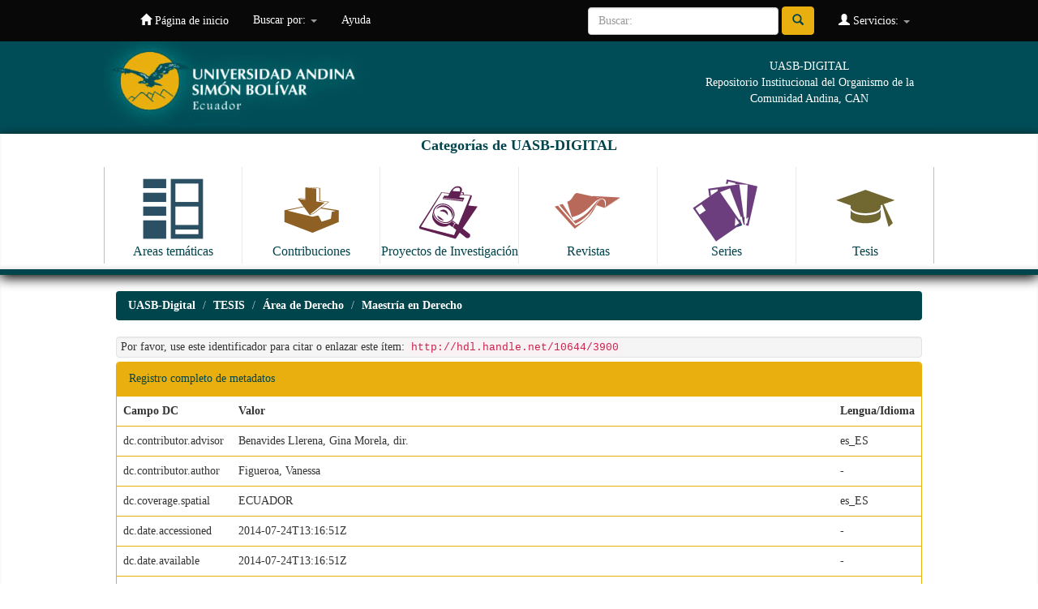

--- FILE ---
content_type: text/html;charset=UTF-8
request_url: https://repositorio.uasb.edu.ec/handle/10644/3900?mode=full
body_size: 30943
content:


















<!DOCTYPE html>
<html>
    <head>
        <title>UASB-Digital: La Defensoría del Pueblo de Ecuador y sus funciones de supervigilancia del debido proceso en el nuevo marco constitucional</title>
        <meta http-equiv="Content-Type" content="text/html; charset=UTF-8" />
        <meta name="Generator" content="DSpace 6.2" />
        <meta name="viewport" content="width=device-width, initial-scale=1.0">
        <link rel="shortcut icon" href="/favicon.ico" type="image/x-icon"/>
        <link rel="stylesheet" href="/static/css/jquery-ui-1.10.3.custom/redmond/jquery-ui-1.10.3.custom.css" type="text/css" />
        <link rel="stylesheet" href="/static/css/bootstrap/bootstrap.min.css" type="text/css" />
        <link rel="stylesheet" href="/static/css/bootstrap/bootstrap-theme.min.css" type="text/css" />
        <link rel="stylesheet" href="/static/css/bootstrap/dspace-theme.css" type="text/css" />

        <link rel="search" type="application/opensearchdescription+xml" href="/open-search/description.xml" title="DSpace"/>


<link rel="schema.DCTERMS" href="http://purl.org/dc/terms/" />
<link rel="schema.DC" href="http://purl.org/dc/elements/1.1/" />
<meta name="DC.contributor" content="Benavides Llerena, Gina Morela, dir." xml:lang="es_ES" />
<meta name="DC.creator" content="Figueroa, Vanessa" />
<meta name="DCTERMS.spatial" content="ECUADOR" xml:lang="es_ES" />
<meta name="DCTERMS.dateAccepted" content="2014-07-24T13:16:51Z" scheme="DCTERMS.W3CDTF" />
<meta name="DCTERMS.available" content="2014-07-24T13:16:51Z" scheme="DCTERMS.W3CDTF" />
<meta name="DCTERMS.issued" content="2012" scheme="DCTERMS.W3CDTF" />
<meta name="DCTERMS.bibliographicCitation" content="Figueroa, Vanessa. La Defensoría del Pueblo de Ecuador y sus funciones de supervigilancia del debido proceso en el nuevo marco constitucional. Quito, 2012, 147 p. Tesis (Maestría en Derecho. Mención en Derecho Constitucional). Universidad Andina Simón Bolívar, Sede Ecuador. Área de Derecho." xml:lang="es_ES" />
<meta name="DC.identifier" content="T-1404" />
<meta name="DC.identifier" content="http://hdl.handle.net/10644/3900" scheme="DCTERMS.URI" />
<meta name="DCTERMS.abstract" content="La Defensoría del Pueblo en Ecuador se consolida como la Institución a nivel&#xD;&#xA;nacional, llamada a proteger y tutelar los derechos humanos, de la naturaleza y de las&#xD;&#xA;ecuatorianas y ecuatorianos en el exterior. Además, participa en el control de las entidades&#xD;&#xA;y organismos del sector público y particulares.&#xD;&#xA;Este mandato se encuentra establecido en la Constitución vigente, su carácter&#xD;&#xA;garantista le ha dotado de un nuevo contexto de actuación, incluyendo en su contenido las&#xD;&#xA;atribuciones principales dentro de las cuales surge la vigilancia del Debido Proceso.&#xD;&#xA;Por tratarse de una atribución exclusiva de la Defensoría del Pueblo e interesante en&#xD;&#xA;el ámbito jurídico ecuatoriano, la presente Tesis procura realizar un acercamiento al&#xD;&#xA;desarrollo y tratamiento de esta competencia, para lo cual se inicia con un breve recorrido&#xD;&#xA;en los orígenes de la Institución a nivel general, intentado esbozar las fuentes que dieron&#xD;&#xA;lugar a su aparecimiento. Posteriormente se profundiza en el estudio de la Institución a nivel&#xD;&#xA;nacional para ir descubriendo la plataforma en la que se ha desarrollado la vigilancia&#xD;&#xA;defensorial, el tratamiento que ha recibido, la importancia que obtuvo desde su&#xD;&#xA;incorporación en el texto constitucional y, las limitaciones que ha enfrentado para funcionar&#xD;&#xA;de manera eficaz. Finalmente, se destaca la relación que existe entre Corte Constitucional y&#xD;&#xA;Defensoría del Pueblo, consagrándose como verdaderas garantías de los derechos&#xD;&#xA;fundamentales. No obstante, se evidencia que existen divergencias entre ambas Instituciones&#xD;&#xA;provenientes del ejercicio de la atribución de vigilancia del debido proceso en sede&#xD;&#xA;constitucional, debiendo ser superadas a través del trabajo conjunto y coordinado en pro de&#xD;&#xA;los derechos fundamentales." xml:lang="es_ES" />
<meta name="DC.language" content="spa" xml:lang="es_ES" scheme="DCTERMS.RFC1766" />
<meta name="DC.publisher" content="Universidad Andina Simón Bolívar, Sede Ecuador" xml:lang="es_ES" />
<meta name="DC.rights" content="openAccess" xml:lang="es_ES" />
<meta name="DC.rights" content="http://creativecommons.org/licenses/by-nc-sa/3.0/ec/" xml:lang="es_ES" scheme="DCTERMS.URI" />
<meta name="DC.subject" content="ECUADOR. DEFENSORÍA DEL PUEBLO" xml:lang="es_ES" />
<meta name="DC.subject" content="PROTECCIÓN DE LOS DERECHOS HUMANOS" xml:lang="es_ES" />
<meta name="DC.subject" content="DEBIDO PROCESO" xml:lang="es_ES" />
<meta name="DC.subject" content="GARANTÍAS CONSTITUCIONALES" xml:lang="es_ES" />
<meta name="DC.title" content="La Defensoría del Pueblo de Ecuador y sus funciones de supervigilancia del debido proceso en el nuevo marco constitucional" xml:lang="es_ES" />
<meta name="DC.type" content="masterThesis" xml:lang="es_ES" />

<meta name="citation_keywords" content="ECUADOR. DEFENSORÍA DEL PUEBLO; PROTECCIÓN DE LOS DERECHOS HUMANOS; DEBIDO PROCESO; GARANTÍAS CONSTITUCIONALES; masterThesis" />
<meta name="citation_title" content="La Defensoría del Pueblo de Ecuador y sus funciones de supervigilancia del debido proceso en el nuevo marco constitucional" />
<meta name="citation_publisher" content="Universidad Andina Simón Bolívar, Sede Ecuador" />
<meta name="citation_language" content="spa" />
<meta name="citation_author" content="Figueroa, Vanessa" />
<meta name="citation_pdf_url" content="http://repositorio.uasb.edu.ec/bitstream/10644/3900/1/T1404-MDE-Figueroa-La%20Defensoria.pdf" />
<meta name="citation_date" content="2012" />
<meta name="citation_abstract_html_url" content="http://repositorio.uasb.edu.ec/handle/10644/3900" />


        
        <script type='text/javascript' src="/static/js/jquery/jquery-1.10.2.min.js"></script>
        <script type='text/javascript' src='/static/js/jquery/jquery-ui-1.10.3.custom.min.js'></script>
        <script type='text/javascript' src='/static/js/bootstrap/bootstrap.min.js'></script>
        <script type='text/javascript' src='/static/js/holder.js'></script>
        <script type="text/javascript" src="/utils.js"></script>
        <script type="text/javascript" src="/static/js/choice-support.js"> </script>
        


    
    


    
    

<!-- HTML5 shim and Respond.js IE8 support of HTML5 elements and media queries -->
<!--[if lt IE 9]>
  <script src="/static/js/html5shiv.js"></script>
  <script src="/static/js/respond.min.js"></script>
<![endif]-->
    </head>

    
    
    <body class="undernavigation">
<a class="sr-only" href="#content">Skip navigation</a>
<header class="navbar navbar-inverse navbar-fixed-top">    
    
            <div class="container">
                

























       <div class="navbar-header">
         <button type="button" class="navbar-toggle" data-toggle="collapse" data-target=".navbar-collapse">
           <span class="icon-bar"></span>
           <span class="icon-bar"></span>
           <span class="icon-bar"></span>
         </button>
         <a class="navbar-brand" href="/"><img height="25" src="/image/dspace-logo-only.png" alt="DSpace logo" /></a>
       </div>
       <nav class="collapse navbar-collapse bs-navbar-collapse" role="navigation">
         <ul class="nav navbar-nav">
           <li class=""><a href="/"><span class="glyphicon glyphicon-home"></span> Página de inicio </a></li>
                
           <li class="dropdown">
             <a href="#" class="dropdown-toggle" data-toggle="dropdown">Buscar por: <b class="caret"></b></a>
             <ul class="dropdown-menu">
               <li><a href="/community-list">Categorias de<br/> UASB-Digital</a></li>
				<li class="divider"></li>
        <li class="dropdown-header">Browse Items by:</li>
				
				
				
				      			<li><a href="/browse?type=dateissued">Fecha Publicación</a></li>
					
				      			<li><a href="/browse?type=author">Autor</a></li>
					
				      			<li><a href="/browse?type=title">Título</a></li>
					
				      			<li><a href="/browse?type=subject">Materia</a></li>
					
				      			<li><a href="/browse?type=identifier">Código</a></li>
					
				    
				

            </ul>
          </li>
          <li class=""><script type="text/javascript">
<!-- Javascript starts here
document.write('<a href="#" onClick="var popupwin = window.open(\'/help/index.html\',\'dspacepopup\',\'height=600,width=550,resizable,scrollbars\');popupwin.focus();return false;">Ayuda <\/a>');
// -->
</script><noscript><a href="/help/index.html" target="dspacepopup">Ayuda </a></noscript></li>
       </ul>

 
 
       <div class="nav navbar-nav navbar-right">
		<ul class="nav navbar-nav navbar-right">
         <li class="dropdown">
         
             <a href="#" class="dropdown-toggle" data-toggle="dropdown"><span class="glyphicon glyphicon-user"></span> Servicios:  <b class="caret"></b></a>
	             
             <ul class="dropdown-menu">
               <li><a href="/mydspace">Ingresar</a></li>
               <li><a href="/subscribe">Recibir Alertas</a></li>
               <li><a href="/profile">Editar mi perfil </a></li>

		
             </ul>
           </li>
          </ul>
          
	
	<form method="get" action="/simple-search" class="navbar-form navbar-right">
	    <div class="form-group">
          <input type="text" class="form-control" placeholder="Buscar: " name="query" id="tequery" size="25"/>
        </div>
        <button type="submit" class="btn btn-primary"><span class="glyphicon glyphicon-search"></span></button>

	</form></div>
    </nav>

            </div>


  
<div id="myHeader" class="myclearfix">
	<div id="myHeaderBox">
    	<div id="headerLogo"><a href="http://www.uasb.edu.ec" target="_blank"><img src="/image/encabezado3.jpg" alt=""></a></div>
    	<div id="tagline">UASB-DIGITAL<br>Repositorio Institucional del Organismo de la Comunidad Andina, CAN</div>
    </div>
    <div id="bigBtns">
    	<div id="myHeaderBox">
    <h4>Categorías de UASB-DIGITAL</h4>
      <ul>
          <li><a class="clearfix" href="http://repositorio.uasb.edu.ec/simple-search?location=10644%2F119&query=&rpp=10&sort_by=score&order=desc"><img src="/image/icon-areas.svg" alt=""><span>Areas temáticas</span></a></li>
          <li><a class="clearfix" href="http://repositorio.uasb.edu.ec/simple-search?location=10644%2F131&query=&rpp=10&sort_by=score&order=desc"><img src="/image/icon-contribuciones.svg" alt=""><span>Contribuciones</span></a></li>
          <li><a class="clearfix" href="http://repositorio.uasb.edu.ec/simple-search?location=10644%2F3672&query=&rpp=10&sort_by=score&order=desc"><img src="/image/icon-proyectos.svg" alt=""><span>Proyectos de Investigación</span></a></li>
          <li><a  class="clearfix"href="http://repositorio.uasb.edu.ec/simple-search?location=10644%2F132&query=&rpp=10&sort_by=score&order=desc"><img src="/image/icon-revistas.svg" alt=""><span>Revistas</span></a></li>
          <li><a class="clearfix" href="http://repositorio.uasb.edu.ec/simple-search?location=10644%2F1&query=&rpp=10&sort_by=score&order=desc"><img src="/image/icon-series.svg" alt=""><span>Series</span></a></li>
          <li><a class="clearfix" href="http://repositorio.uasb.edu.ec/simple-search?location=10644%2F84&query=&rpp=10&sort_by=score&order=desc"><img src="/image/icon-tesis.svg" alt=""><span>Tesis</span></a></li>
      </ul>
      </div>
      </div>
</div>
  
</header>

<main id="content" role="main">
<div class="container banner">

    </div>
</div>
<br/>
                

<div class="container">
    



  

<ol class="breadcrumb btn-success">

  <li><a href="/">UASB-Digital</a></li>

  <li><a href="/handle/10644/84">TESIS</a></li>

  <li><a href="/handle/10644/86">Área de Derecho</a></li>

  <li><a href="/handle/10644/94">Maestría en Derecho</a></li>

</ol>

</div>                



        
<div class="container">
	






































		
		
		
		

                
                <div class="well">Por favor, use este identificador para citar o enlazar este ítem: 
                <code>http://hdl.handle.net/10644/3900</code></div>



    
    <div class="panel panel-info"><div class="panel-heading">Registro completo de metadatos </div>
<table class="panel-body table itemDisplayTable">
<tr><th id="s1" class="standard">Campo DC </th><th id="s2" class="standard">Valor </th><th id="s3" class="standard">Lengua/Idioma </th></tr>
<tr><td headers="s1" class="metadataFieldLabel">dc.contributor.advisor</td><td headers="s2" class="metadataFieldValue">Benavides&#x20;Llerena,&#x20;Gina&#x20;Morela,&#x20;dir.</td><td headers="s3" class="metadataFieldValue">es_ES</td></tr>
<tr><td headers="s1" class="metadataFieldLabel">dc.contributor.author</td><td headers="s2" class="metadataFieldValue">Figueroa,&#x20;Vanessa</td><td headers="s3" class="metadataFieldValue">-</td></tr>
<tr><td headers="s1" class="metadataFieldLabel">dc.coverage.spatial</td><td headers="s2" class="metadataFieldValue">ECUADOR</td><td headers="s3" class="metadataFieldValue">es_ES</td></tr>
<tr><td headers="s1" class="metadataFieldLabel">dc.date.accessioned</td><td headers="s2" class="metadataFieldValue">2014-07-24T13:16:51Z</td><td headers="s3" class="metadataFieldValue">-</td></tr>
<tr><td headers="s1" class="metadataFieldLabel">dc.date.available</td><td headers="s2" class="metadataFieldValue">2014-07-24T13:16:51Z</td><td headers="s3" class="metadataFieldValue">-</td></tr>
<tr><td headers="s1" class="metadataFieldLabel">dc.date.issued</td><td headers="s2" class="metadataFieldValue">2012</td><td headers="s3" class="metadataFieldValue">-</td></tr>
<tr><td headers="s1" class="metadataFieldLabel">dc.identifier.citation</td><td headers="s2" class="metadataFieldValue">Figueroa,&#x20;Vanessa.&#x20;La&#x20;Defensoría&#x20;del&#x20;Pueblo&#x20;de&#x20;Ecuador&#x20;y&#x20;sus&#x20;funciones&#x20;de&#x20;supervigilancia&#x20;del&#x20;debido&#x20;proceso&#x20;en&#x20;el&#x20;nuevo&#x20;marco&#x20;constitucional.&#x20;Quito,&#x20;2012,&#x20;147&#x20;p.&#x20;Tesis&#x20;(Maestría&#x20;en&#x20;Derecho.&#x20;Mención&#x20;en&#x20;Derecho&#x20;Constitucional).&#x20;Universidad&#x20;Andina&#x20;Simón&#x20;Bolívar,&#x20;Sede&#x20;Ecuador.&#x20;Área&#x20;de&#x20;Derecho.</td><td headers="s3" class="metadataFieldValue">es_ES</td></tr>
<tr><td headers="s1" class="metadataFieldLabel">dc.identifier.other</td><td headers="s2" class="metadataFieldValue">T-1404</td><td headers="s3" class="metadataFieldValue">-</td></tr>
<tr><td headers="s1" class="metadataFieldLabel">dc.identifier.uri</td><td headers="s2" class="metadataFieldValue">http:&#x2F;&#x2F;hdl.handle.net&#x2F;10644&#x2F;3900</td><td headers="s3" class="metadataFieldValue">-</td></tr>
<tr><td headers="s1" class="metadataFieldLabel">dc.description.abstract</td><td headers="s2" class="metadataFieldValue">La&#x20;Defensoría&#x20;del&#x20;Pueblo&#x20;en&#x20;Ecuador&#x20;se&#x20;consolida&#x20;como&#x20;la&#x20;Institución&#x20;a&#x20;nivel&#x0D;&#x0A;nacional,&#x20;llamada&#x20;a&#x20;proteger&#x20;y&#x20;tutelar&#x20;los&#x20;derechos&#x20;humanos,&#x20;de&#x20;la&#x20;naturaleza&#x20;y&#x20;de&#x20;las&#x0D;&#x0A;ecuatorianas&#x20;y&#x20;ecuatorianos&#x20;en&#x20;el&#x20;exterior.&#x20;Además,&#x20;participa&#x20;en&#x20;el&#x20;control&#x20;de&#x20;las&#x20;entidades&#x0D;&#x0A;y&#x20;organismos&#x20;del&#x20;sector&#x20;público&#x20;y&#x20;particulares.&#x0D;&#x0A;Este&#x20;mandato&#x20;se&#x20;encuentra&#x20;establecido&#x20;en&#x20;la&#x20;Constitución&#x20;vigente,&#x20;su&#x20;carácter&#x0D;&#x0A;garantista&#x20;le&#x20;ha&#x20;dotado&#x20;de&#x20;un&#x20;nuevo&#x20;contexto&#x20;de&#x20;actuación,&#x20;incluyendo&#x20;en&#x20;su&#x20;contenido&#x20;las&#x0D;&#x0A;atribuciones&#x20;principales&#x20;dentro&#x20;de&#x20;las&#x20;cuales&#x20;surge&#x20;la&#x20;vigilancia&#x20;del&#x20;Debido&#x20;Proceso.&#x0D;&#x0A;Por&#x20;tratarse&#x20;de&#x20;una&#x20;atribución&#x20;exclusiva&#x20;de&#x20;la&#x20;Defensoría&#x20;del&#x20;Pueblo&#x20;e&#x20;interesante&#x20;en&#x0D;&#x0A;el&#x20;ámbito&#x20;jurídico&#x20;ecuatoriano,&#x20;la&#x20;presente&#x20;Tesis&#x20;procura&#x20;realizar&#x20;un&#x20;acercamiento&#x20;al&#x0D;&#x0A;desarrollo&#x20;y&#x20;tratamiento&#x20;de&#x20;esta&#x20;competencia,&#x20;para&#x20;lo&#x20;cual&#x20;se&#x20;inicia&#x20;con&#x20;un&#x20;breve&#x20;recorrido&#x0D;&#x0A;en&#x20;los&#x20;orígenes&#x20;de&#x20;la&#x20;Institución&#x20;a&#x20;nivel&#x20;general,&#x20;intentado&#x20;esbozar&#x20;las&#x20;fuentes&#x20;que&#x20;dieron&#x0D;&#x0A;lugar&#x20;a&#x20;su&#x20;aparecimiento.&#x20;Posteriormente&#x20;se&#x20;profundiza&#x20;en&#x20;el&#x20;estudio&#x20;de&#x20;la&#x20;Institución&#x20;a&#x20;nivel&#x0D;&#x0A;nacional&#x20;para&#x20;ir&#x20;descubriendo&#x20;la&#x20;plataforma&#x20;en&#x20;la&#x20;que&#x20;se&#x20;ha&#x20;desarrollado&#x20;la&#x20;vigilancia&#x0D;&#x0A;defensorial,&#x20;el&#x20;tratamiento&#x20;que&#x20;ha&#x20;recibido,&#x20;la&#x20;importancia&#x20;que&#x20;obtuvo&#x20;desde&#x20;su&#x0D;&#x0A;incorporación&#x20;en&#x20;el&#x20;texto&#x20;constitucional&#x20;y,&#x20;las&#x20;limitaciones&#x20;que&#x20;ha&#x20;enfrentado&#x20;para&#x20;funcionar&#x0D;&#x0A;de&#x20;manera&#x20;eficaz.&#x20;Finalmente,&#x20;se&#x20;destaca&#x20;la&#x20;relación&#x20;que&#x20;existe&#x20;entre&#x20;Corte&#x20;Constitucional&#x20;y&#x0D;&#x0A;Defensoría&#x20;del&#x20;Pueblo,&#x20;consagrándose&#x20;como&#x20;verdaderas&#x20;garantías&#x20;de&#x20;los&#x20;derechos&#x0D;&#x0A;fundamentales.&#x20;No&#x20;obstante,&#x20;se&#x20;evidencia&#x20;que&#x20;existen&#x20;divergencias&#x20;entre&#x20;ambas&#x20;Instituciones&#x0D;&#x0A;provenientes&#x20;del&#x20;ejercicio&#x20;de&#x20;la&#x20;atribución&#x20;de&#x20;vigilancia&#x20;del&#x20;debido&#x20;proceso&#x20;en&#x20;sede&#x0D;&#x0A;constitucional,&#x20;debiendo&#x20;ser&#x20;superadas&#x20;a&#x20;través&#x20;del&#x20;trabajo&#x20;conjunto&#x20;y&#x20;coordinado&#x20;en&#x20;pro&#x20;de&#x0D;&#x0A;los&#x20;derechos&#x20;fundamentales.</td><td headers="s3" class="metadataFieldValue">es_ES</td></tr>
<tr><td headers="s1" class="metadataFieldLabel">dc.language.iso</td><td headers="s2" class="metadataFieldValue">spa</td><td headers="s3" class="metadataFieldValue">es_ES</td></tr>
<tr><td headers="s1" class="metadataFieldLabel">dc.publisher</td><td headers="s2" class="metadataFieldValue">Universidad&#x20;Andina&#x20;Simón&#x20;Bolívar,&#x20;Sede&#x20;Ecuador</td><td headers="s3" class="metadataFieldValue">es_ES</td></tr>
<tr><td headers="s1" class="metadataFieldLabel">dc.rights</td><td headers="s2" class="metadataFieldValue">openAccess</td><td headers="s3" class="metadataFieldValue">es_ES</td></tr>
<tr><td headers="s1" class="metadataFieldLabel">dc.rights.uri</td><td headers="s2" class="metadataFieldValue">http:&#x2F;&#x2F;creativecommons.org&#x2F;licenses&#x2F;by-nc-sa&#x2F;3.0&#x2F;ec&#x2F;</td><td headers="s3" class="metadataFieldValue">es_ES</td></tr>
<tr><td headers="s1" class="metadataFieldLabel">dc.subject</td><td headers="s2" class="metadataFieldValue">ECUADOR.&#x20;DEFENSORÍA&#x20;DEL&#x20;PUEBLO</td><td headers="s3" class="metadataFieldValue">es_ES</td></tr>
<tr><td headers="s1" class="metadataFieldLabel">dc.subject</td><td headers="s2" class="metadataFieldValue">PROTECCIÓN&#x20;DE&#x20;LOS&#x20;DERECHOS&#x20;HUMANOS</td><td headers="s3" class="metadataFieldValue">es_ES</td></tr>
<tr><td headers="s1" class="metadataFieldLabel">dc.subject</td><td headers="s2" class="metadataFieldValue">DEBIDO&#x20;PROCESO</td><td headers="s3" class="metadataFieldValue">es_ES</td></tr>
<tr><td headers="s1" class="metadataFieldLabel">dc.subject</td><td headers="s2" class="metadataFieldValue">GARANTÍAS&#x20;CONSTITUCIONALES</td><td headers="s3" class="metadataFieldValue">es_ES</td></tr>
<tr><td headers="s1" class="metadataFieldLabel">dc.title</td><td headers="s2" class="metadataFieldValue">La&#x20;Defensoría&#x20;del&#x20;Pueblo&#x20;de&#x20;Ecuador&#x20;y&#x20;sus&#x20;funciones&#x20;de&#x20;supervigilancia&#x20;del&#x20;debido&#x20;proceso&#x20;en&#x20;el&#x20;nuevo&#x20;marco&#x20;constitucional</td><td headers="s3" class="metadataFieldValue">es_ES</td></tr>
<tr><td headers="s1" class="metadataFieldLabel">dc.type</td><td headers="s2" class="metadataFieldValue">masterThesis</td><td headers="s3" class="metadataFieldValue">es_ES</td></tr>
<tr><td headers="s1" class="metadataFieldLabel">dc.tipo.spa</td><td headers="s2" class="metadataFieldValue">Tesis&#x20;Maestría</td><td headers="s3" class="metadataFieldValue">es_ES</td></tr>
<tr><td class="metadataFieldLabel">Aparece en las colecciones: </td><td class="metadataFieldValue"colspan="2"><a href="/handle/10644/94">Maestría en Derecho</a><br/></td></tr>
</table></div><br/>
<div class="panel panel-info"><div class="panel-heading">Archivos en este ítem: </div>
<table class="table panel-body"><tr><th id="t1" class="standard">Archivo </th>
<th id="t2" class="standard">Descripción </th>
<th id="t3" class="standard">Tamaño </th><th id="t4" class="standard">Formato </th><th>&nbsp;</th></tr>
<tr><td headers="t1" class="standard break-all"><a target="_blank" href="/bitstream/10644/3900/1/T1404-MDE-Figueroa-La%20Defensoria.pdf">T1404-MDE-Figueroa-La Defensoria.pdf</a></td><td headers="t2" class="standard break-all"></td><td headers="t3" class="standard">810,04 kB</td><td headers="t4" class="standard">Adobe PDF</td><td class="standard" align="center"><a target="_blank" href="/bitstream/10644/3900/1/T1404-MDE-Figueroa-La%20Defensoria.pdf"><img src="/retrieve/ba7b274a-b15f-4cc4-995c-4600f9b62b6e/T1404-MDE-Figueroa-La%20Defensoria.pdf.jpg" alt="Thumbnail " /></a><br /><a class="btn btn-primary" target="_blank" href="/bitstream/10644/3900/1/T1404-MDE-Figueroa-La%20Defensoria.pdf">Visualizar/Abrir </a></td></tr></table>
</div>

<div class="container row">


    <a class="btn btn-default" href="/handle/10644/3900?mode=simple">
        Muestra el registro sencillo del ítem 
    </a>


    <a class="statisticsLink  btn btn-primary" href="/handle/10644/3900/statistics"><span class="glyphicon glyphicon-stats"></span></a>

    

</div>
<br/>
    

<br/>
    

    <p class="submitFormHelp alert alert-info">Este ítem está sujeto a una licencia <a href="http://creativecommons.org/licenses/by-nc-sa/3.0/ec/">Licencia Creative Commons </a>
    <a href="http://creativecommons.org/licenses/by-nc-sa/3.0/ec/"><img src="/image/cc-somerights.gif" border="0" alt="Creative Commons" style="margin-top: -5px;" class="pull-right"/></a>
    </p>
    <!--
    null
    -->
    












            

</div>

<div id="pre-myFooter">
 <hr>
 	<div id="myFooterBox">
    La Universidad Andina Simón Bolivar es un centro académico de postgrados, abierto a la cooperación internacional. Creada por el Parlamento Andino, forma parte del Sistema Andino de Integración.
Eje fundamental de su trabajo es la reflexión sobre América Andina, su cultura, su desarrollo científico y tecnológico, su proceso de integración. Uno de sus objetivos básicos es estudiar el papel de la Comunidad Andina en América Latina y el mundo.<br /><br />
<a href="http://www.comunidadandina.org/" target="_blank"><img src="/image/can.jpg" /></a>
    </div>
    </div>

</main>
            
             <footer class="navbar navbar-inverse navbar-bottom">
             <div id="designedby" class="container text-muted">
             
                                </div>

    
<div id="myFooter">
	<div id="myFooterBox">
		<div class="colFooter">
			<ul>
            	<li class="labelFooter">Areas académicas</li>
				<li class="item"><a href="http://www.uasb.edu.ec/web/area-de-comunicacion" target="_blank">Comunicación</a></li>
				<li class="item"><a href="http://www.uasb.edu.ec/web/area-de-derecho" target="_blank">Derecho</a></li>
                <li class="item"><a href="http://www.uasb.edu.ec/web/area-de-educacion" target="_blank">Educación</a></li>
				<li class="item"><a href="http://www.uasb.edu.ec/web/area-de-estudios-sociales-y-globales" target="_blank">Estudios Sociales y Globales</a></li>
				<li class="item"><a href="http://www.uasb.edu.ec/web/area-de-gestion" target="_blank">Gestión</a></li>
				<li class="item"><a href="http://www.uasb.edu.ec/web/area-de-historia" target="_blank">Historia</a></li>
                <li class="item"><a href="http://www.uasb.edu.ec/web/area-de-letras" target="_blank">Letras y Estudios Culturales</a></li>
                <li class="item"><a href="http://www.uasb.edu.ec/web/area-de-salud" target="_blank">Salud</a></li>
			</ul>
			<ul>
				<li class="labelFooter">Vinculación con la colectividad</li>
                <li class="item"><a href="http://www.uasb.edu.ec/vinculacion-con-la-colectividad" target="_blank">Presentación</a></li>
             </ul>    
		</div>
		<div class="colFooter">
			<ul>
            	<li class="labelFooter">Biblioteca</li>
				<li class="item"><a href="http://www.uasb.edu.ec/biblioteca" target="_blank">Información General</a></li>
				<li class="item"><a href="http://biblioteca.uasb.edu.ec/catalogo/default.php" target="_blank">Catálogo en línea</a></li>
				<li class="item"><a href="http://repositorio.uasb.edu.ec/" target="_blank">Repositorio</a></li>
				<li class="item"><a href="http://www.uasb.edu.ec/bases-de-datos" target="_blank">Bases de datos</a></li>
			</ul>
			<ul>
              	<li class="labelFooter">Revistas académicas</li>
				<li class="item"><a href="http://www.uasb.edu.ec/listado-publicacion?tipo_publicacion_grupo_id=4" target="_blank">Procesos</a></li>
				<li class="item"><a href="http://www.uasb.edu.ec/listado-publicacion?tipo_publicacion_grupo_id=2" target="_blank">Kipus</a></li>
				<li class="item"><a href="http://www.uasb.edu.ec/listado-publicacion?tipo_publicacion_grupo_id=3" target="_blank">Foro</a></li>
				<li class="item"><a href="http://www.uasb.edu.ec/listado-publicacion?tipo_publicacion_grupo_id=21" target="_blank">Comentario Internacional</a></li>
			</ul>        
			<ul>
				<li class="labelFooter">Servicios de información</li>
                <li><a href="http://www.uasb.edu.ec/web/spondylus/inicio" target="_blank">Spondylus</a></li>
				<li><a href="http://www.uasb.edu.ec/sala-de-prensa" target="_blank">Sala de prensa</a></li>
			</ul>     
		</div>
		<div class="colFooter">      
			<ul>
              	<li class="labelFooter">Observatorios</li>
				<li class="item"><a href="http://portal.uasb.edu.ec/contenido_centro_programa.php?cd_centro=15" target="_blank">Observatorio de la PyME</a></li>
				<li class="item"><a href="http://saludyambiente.uasb.edu.ec/" target="_blank">Observatorio en Salud y Ambiente</a></li>
				<li class="item"><a href="http://www.campusvirtual.uasb.edu.ec/uisa/" target="_blank">Unidad de Información Socio Ambiental</a></li>
				<li class="item"><a href="http://www.uasb.edu.ec/web/observatorio-de-justicia-constitucional-del-ecuador" target="_blank">Observatorio de Justicia Constitucional</a></li>
			</ul>
			<ul>
        		<li class="labelFooter">Cátedras</li>            
				<li class="item"><a href="http://www.uasb.edu.ec/web/catedra-brasil-comunidad-andina" target="_blank">Brasil - Comunidad Andina</a></li>
				<li class="item"><a href="http://www.uasb.edu.ec/web/catedra-de-estudios-afro-andinos" target="_blank">Estudios Afro Andinos</a></li>
				<li class="item"><a href="http://www.uasb.edu.ec/web/catedra-pueblos-indigenas-de-america-latina" target="_blank">Cátedra de Pueblos Indígenas de América Latina</a></li>
				<li class="item"><a href="http://www.uasb.edu.ec/web/catedra-integracion" target="_blank">Integración</a></li>
			</ul>    
		</div>
		<div class="colFooter">        
			<ul>
            	<li class="labelFooter">Centros y programas</li>
				<li class="item"><a href="http://portal.uasb.edu.ec/padh.php" target="_blank">Programa Andino de Derechos Humanos</a></li>
				<li class="item"><a href="http://www.uasb.edu.ec/contenido?centro-andino-de-estudios-internacionales" target="_blank">Centro Andino de Estudios Internacionales</a></li>
			</ul>        
			<ul>
              	<li class="labelFooter">Campus</li>
				<li class="item"><a href="http://www.uasb.edu.ec/campus" target="_blank">Información general</a></li>
				<li class="item"><a href="http://www.uasb.edu.ec/residencia" target="_blank">Residencia</a></li>
                <li class="item"><a href="http://www.uasb.edu.ec/contenido?direccion-de-informatica-y-tecnologia" target="_blank">Soporte tecnológico</a></li>
                <li class="item"><a href="http://www.uasb.edu.ec/patrimonio-artistico" target="_blank">Patrimonio artístico</a></li>
			</ul>
			<ul>
            	<li class="labelFooter">Campus</li>
				<li><a href="http://www.uasb.edu.ec/memorias" target="_blank">Congresos y seminarios</a></li>
			</ul>      
		</div>
	</div>
    <div id="footerBtns">
    <ul>
    	<li><a href="http://www.uasb.edu.ec/quito" target="_blank">Quito</a></li>
    	<li><a href="http://www.uasb.edu.ec/directorio" target="_blank">Directorio</a></li>
    	<li><a href="http://www.uasb.edu.ec/suscripcion" target="_blank">Suscripciones</a></li>
    	<li><a href="http://www.uasb.edu.ec/contactenos" target="_blank">Contáctenos</a></li>
    	<li><a href="http://www.uasb.edu.ec/mapa-del-sitio" target="_blank">Mapa del sitio</a></li>
        <li><a href="https://correo.uasb.edu.ec/owa" target="_blank">Consulte su correo</a></li>
        </ul>
    </div>
    <div id="footerAddress">
      <div id="myFooterBox">
      	<div class="singleCol"><a href="http://www.uasb.edu.ec/contenido?universidad-andina-obtuvo-acreditacion-internacional" target="_blank"><img src="/image/acreditacion_internacional2010.png" /></a></div>
          <div class="singleCol"><a href="http://www.uasb.edu.ec/contenido?acreditacion-de-la-universidad-andina-simon-bolivar-sede-ecuador" target="_blank"><img src="/image/acreditacion_ceaaces2014.png" /></a></div>
      	<div class="doubleCol">
UNIVERSIDAD ANDINA SIMÓN BOLÍVAR, Sede Ecuador<br />
Toledo N22-80 (Plaza Brasilia) • Apartado Postal: 17-12-569 • Quito, Ecuador<br />
Teléfonos: (593 2) 322 8085, 299 3600 • Fax: (593 2) 322 8426
</div>
      </div>
    </div>
</div>

           
			</div>

<script>
  (function(i,s,o,g,r,a,m){i['GoogleAnalyticsObject']=r;i[r]=i[r]||function(){
  (i[r].q=i[r].q||[]).push(arguments)},i[r].l=1*new Date();a=s.createElement(o),
  m=s.getElementsByTagName(o)[0];a.async=1;a.src=g;m.parentNode.insertBefore(a,m)
  })(window,document,'script','//www.google-analytics.com/analytics.js','ga');

  ga('create', 'UA-37933547-2', 'auto');
  ga('send', 'pageview');

</script>
    </footer>
    </body>
</html>
